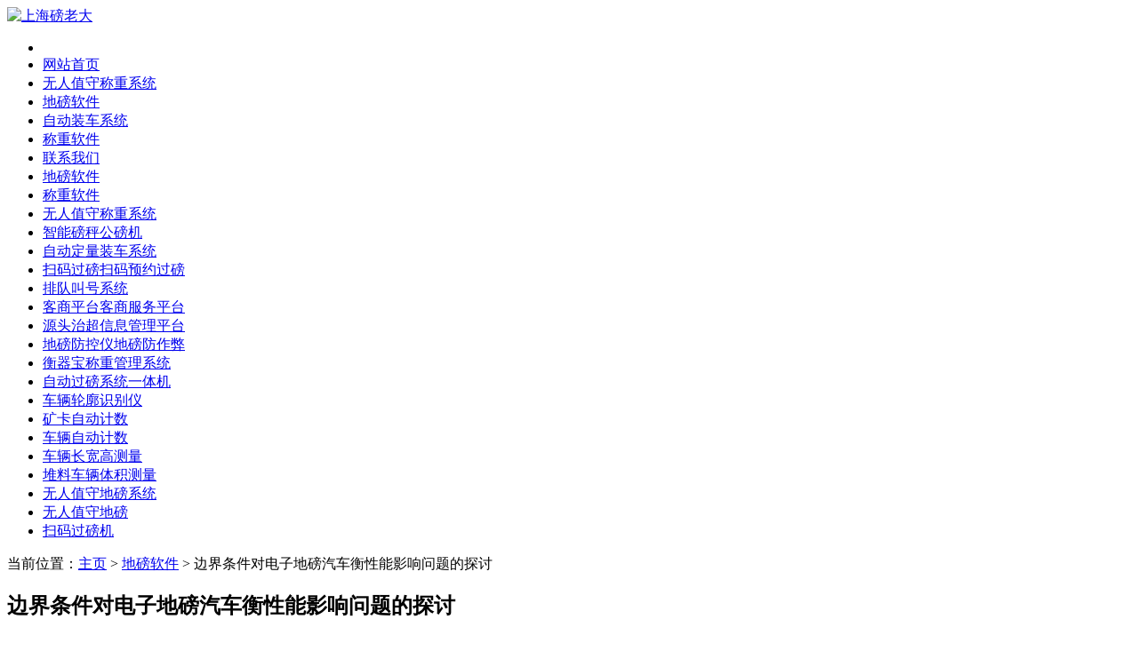

--- FILE ---
content_type: text/html
request_url: https://www.jcweigh.com/370.html
body_size: 11718
content:
<!doctype html>
<html>
<head>
<meta charset="utf-8">
<meta content="width=device-width, initial-scale=1.0, maximum-scale=1.0, user-scalable=0;" name="viewport" />
<meta http-equiv="Cache-Control" content="no-transform" />
<meta http-equiv="Cache-Control" content="no-siteapp" />
<meta name="applicable-device" content="pc,mobile">
  
<!--百度统计-->  
<script>
var _hmt = _hmt || [];
(function() {
  var hm = document.createElement("script");
  hm.src = "https://hm.baidu.com/hm.js?5ecb3ace7401e430914200dbb438b4d9";
  var s = document.getElementsByTagName("script")[0]; 
  s.parentNode.insertBefore(hm, s);
})();
</script>
  
<!--CNZZ统计--> 
<script type="text/javascript" src="https://s9.cnzz.com/z_stat.php?id=1279304833&web_id=1279304833"></script>   

<!--53客服系统-->   
<script>(function() {var _53code = document.createElement("script");_53code.src = "https://tb.53kf.com/code/code/8708a00bd4c07dfc0474ddf8ae44a80b8/1";var s = document.getElementsByTagName("script")[0]; s.parentNode.insertBefore(_53code, s);})();</script> 
  
<title>边界条件对电子地磅汽车衡性能影响问题的探讨_上海磅老大</title>
<meta name="keywords" content="电子地磅汽车衡" />
<meta name="description" content="一些问题随着地磅载重量的增加，出现在大型 电子地磅汽车衡 的使用中。刘九卿老师在其编著的《电阻应变式称重传感器》一书中，介绍了多种称重传感器的边界条件问题。那么，大" />
<link href="/skin/css/swiper.min.css" rel="stylesheet" type="text/css">
<link href="/skin/css/mian.css" rel="stylesheet" type="text/css">
</head>
<body>


<div class="topmenu" id="tophead">
  <div class="wrap">
    <div id="mobilemenu"></div>
    <div class="mask"></div>
    <div class="logo"><a href="/"><img src="/skin/images/logo.jpg" alt="上海磅老大" width="280" height="70"></a></div>
    <div class="menu">
      <ul id="nav">
        <li class="closex"><i class="iconfont icon-guanbi"></i></li>
        <li class="mainlevel"><a href="/">网站首页</a></li>
        
        <li class="mainlevel"><a href="/weigh/">无人值守称重系统</a></li>
        <li class='mainlevel'><a href='/auto/' class='hover'>地磅软件</a></li>
        <li class="mainlevel"><a href="/ration/">自动装车系统</a></li>
        
        <li class="mainlevel"><a href="/land/">称重软件</a></li>
        
        <li class="mainlevel"><a href="/contact/">联系我们</a></li>
        
        <li class="mainlevel"><a href="/brisoftware/">地磅软件</a></li>
        
        <li class="mainlevel"><a href="/weisoftware/">称重软件</a></li>
        
        <li class="mainlevel"><a href="/unmansystem/">无人值守称重系统</a></li>
        
        <li class="mainlevel"><a href="/weimachine/">智能磅秤公磅机</a></li>
        
        <li class="mainlevel"><a href="/loading/">自动定量装车系统</a></li>
        
        <li class="mainlevel"><a href="/reservation/">扫码过磅扫码预约过磅</a></li>
        
        <li class="mainlevel"><a href="/lineup/">排队叫号系统</a></li>
        
        <li class="mainlevel"><a href="/customer/">客商平台客商服务平台</a></li>
        
        <li class="mainlevel"><a href="/overload/">源头治超信息管理平台</a></li>
        
        <li class="mainlevel"><a href="/prevention/">地磅防控仪地磅防作弊</a></li>
        
        <li class="mainlevel"><a href="/assistant/">衡器宝称重管理系统</a></li>
        
        <li class="mainlevel"><a href="/public/">自动过磅系统一体机</a></li>
        
        <li class="mainlevel"><a href="/outline/">车辆轮廓识别仪</a></li>
        
        <li class="mainlevel"><a href="/mining-card/">矿卡自动计数</a></li>
        
        <li class="mainlevel"><a href="/automatic/">车辆自动计数</a></li>
        
        <li class="mainlevel"><a href="/lwh/">车辆长宽高测量</a></li>
        
        <li class="mainlevel"><a href="/volume/">堆料车辆体积测量</a></li>
        
        <li class="mainlevel"><a href="/weighbridge/">无人值守地磅系统</a></li>
        
        <li class="mainlevel"><a href="/bridge/">无人值守地磅</a></li>
        
        <li class="mainlevel"><a href="/scan/">扫码过磅机</a></li>
        
        <div class="clear"></div>
      </ul>
    </div>
    <div class="search"><i class="iconfont icon-sousuo"></i></div>
  </div>
</div>

<div class="subbody">
  <div class="wrap">
    <div class="row">
      <div class="left">
        <div class="article-con">
          <div class="postion">当前位置：<a href='https://www.jcweigh.com/'>主页</a> > <a href='/auto/'>地磅软件</a> > 边界条件对电子地磅汽车衡性能影响问题的探讨 </div>
          <div class="art-con">
            <h2>边界条件对电子地磅汽车衡性能影响问题的探讨</h2>
            <br/>
            <div class="posts-default-info">
              <ul>
                <li class="post-author">
                  <div class="avatar"><img src="/skin/images/wordlm.jpg" height="96" width="96"></div>
                </li>
                <li class="ico-cat"><i class="iconfont icon-liebiao"></i> <a href="/auto/">地磅软件</a> </li>
                <li class="ico-time"><i class="iconfont icon-iconfontshijian"></i> 2023-08-22 16:45</li>
                <li class="ico-eye"><i class="iconfont icon-yanjing1"></i> <script src="/plus/count.php?view=yes&aid=370&mid=1" type='text/javascript' language="javascript"></script></li>
              </ul>
            </div>
            <div class="art-txt"> <p>
	　　一些问题随着地磅载重量的增加，出现在大型<strong><a href="https://www.jcweigh.com/auto/">电子地磅汽车衡</a></strong>的使用中。刘九卿老师在其编著的《电阻应变式称重传感器》一书中，介绍了多种称重传感器的边界条件问题。那么，大型地磅是否也存在边界条件的影响问题呢?这就是本文要探讨的核心。</p>
<p>
	　　一、存在的问题</p>
<p>
	　　在GB1589-2004《道路车辆外廓尺寸、轴荷 及质量限值》国家标准中，明确规定车辆允许总质量的大限值为49t。但是随着市场运输需 求不断的提高，到目前为止，已经有接近200t质量的车辆，随之能够称量此类车辆的衡器也呼之 而出。这样本来一些只有二三十吨载荷的支撑点， 也必须承担近百吨的载荷。使得以往没有什么问 题的结构，也产生了匪夷所思的现象。</p>
<p>
	　　(一)偏载误差比较大</p>
<p>
	　　按照JJG539-97《数字指示秤》计量检定规程 所规定的偏载性能检测方式，对于六个以上承载 点的衡器，使用Max/n-1的载荷依次对每个承载 点进行偏载测试时，每个点的偏载误差在允许范 围之内，然而当使用大吨位短轴距汽车分别停于承载器不同位置上时，其作用力方式明显不同于 目前通用的偏载方式，使之误差也明显增大。</p>
<p>
	　　(二)卸载后地磅不能回复零点</p>
<p>
	　　当大吨位短轴距汽车称量结束离开承载器时，有一些地磅的示值不能较快地回到零点，其中有 可能是与称重传感器的恢复力矩比较小有关，也 有可能是承载器及其连接件的刚性达不到规定的 指标。</p>
<p>
	　　(三) 重载时称量误差增大</p>
<p>
	　　一个大型地磅(一般是指100t以上，当其 承载器为三段式时，中间一段由四只称重传感器支承，两端分别搭在中间段上。当50t之内载荷的短 轴距车辆分别停于中间和两端位置称量时，称量值 基本没有差异。但是当70t以上载荷车辆称量时， 在中间位置称量的量值明显大于两端位置称量值 而且，轴载越是接近搭接处时，称量误差越大。</p>
<p>
	　　二、边界条件的影响</p>
<p>
	　　为什么目前会出现以上的种种现象呢?经过 近几年的观察和大量试验，认为原因主要是由于 制造者忽视了边界条件影响所造成的。</p>
<p>
	　　弹性力学中，它研究弹性物体在外力和其他外界因素作用下产生的变形和内力，求解一个弹 性力学问题，就是设法确定弹性体中各点的位移、应变和应力共15个函数。从理论上讲，只有15 个函数全部确定后，问题才算解决。对于力学问 题的求解，我们根据15个方程来求解那是相当麻烦的，但是经过研究，得到满足符合条件的应力 边界或是位移边界，会更有利于我们问题的求解， 所以，我们解题时就相应的可以根据实际情况来 应用应力解法或是位移解法来设定变量。边界条件分别为位移边界条件和应力边界条件。比如， 基础板太薄、基础高度差大、混凝土强度不足、 混凝土充填不足、压头结构、结构刚度等都是属 于位移边界条件影响;而承载器焊接变形、承载 器连接处焊接变形等属于应力边界条件影响。</p>
<p style="text-align: center;">
	<img alt="电子地磅汽车衡" src="/uploads/allimg/230822/1-230R21A35a06.png" style="width: 600px; height: 488px;" /></p>
<p>
	　　(一)位移边界条件影响</p>
<p>
	　　以前常规产品18m的承载器是三节台板，自 从GB/T7723-2008标准对承载器相对变形量的控制要求之后，由于称重传感器销售价格与钢材价 格的悬殊，不少制造商改为四节台板予以应对。这样就单块台板来讲，其刚度是提高了，变形量 缩小了。这种设计，从表面上看是一种优秀的设计，但是其忽略了另一个方面的问题，即可靠性。 当一个设备所采用的零部件越多，那么相对可靠 性就会下降。这里同时增加了一对搭接结构、一 对基础板、一对称重传感器，如果其中有一个部件没有被注意到，就有可能影响衡器的计量性能。</p>
<p>
	　　(1)对于由多块台板组成的承载器，其之间的连接方法，也是设计者应该注意的问题。为什么 一些产品在现场出现塌台问题，就是因为该生产 单位在设计和制造过程中，没有重视承载器搭接 板的技术。</p>
<p>
	　　一类搭接板的形式，靠钢板先将承载器连接起来，再将称重传感器支撑在钢板的中间。</p>
<p>
	　　一类搭接头的形式，是将主台板由称重传感器支承起来，靠搭接头将副台板支撑住。目前有 许多结构采用这种方式。</p>
<p>
	　　这些结构设计时，除了应注意各部位的焊接强度外，还应注意到与其相关联结构的强度。</p>
<p>
	　　在两块台板之间搭接板的数量，一般采用两块，因为如果连接的位置超过了两处，就会出现 超静定现象。超静定现象的表现形式，就是汽车 衡在称量过程中，称量示值数据总是在不断变化，重复性很难保证。也就是说，由于衡器边界条件的不断改变，其初始零点也在不停的改变，而初始零点的改变就直接影响到地磅回零的问题。</p>
<p>
	　　(2)基础板刚度不足或基础板底部混凝土充填不足等，也是产生位移边界条件影响的原因。当 重载车辆的重载轴压到那个刚度差的基础板上方 时，此点的称量性能必然会产生较大误差。</p>
<p>
	　　(3)称重传感器和压头的硬度不足时，一是会产生一定的位移变形;二是会产生永久变形。位 移变形可能会影响的性能误差，而永久变形则是 会影响称重传感器的恢复力矩，使地磅卸载后不能尽快回到零点。</p>
<p>
	　　(4)结构刚度是主要指大型地磅承载器的刚度。对于使用砝码测试时的均布载荷来讲，可能1/300 左右的承载器也能通过称量性能的检定。但是此 类结构的承载器不能满足实际使用时的要求，在很多情况下会被车辆压塌;即使不被压塌，也会因为变形量较大影响到地磅的称量性能。</p>
<p>
	　　(二) 应力边界条件影响</p>
<p>
	　　我们行业从生产机械地磅时代，就对铸件、焊接件、机加工件时产生的加工应力不太重视， 由于机械地磅主要是装配结构，对加工应力所造 成的计量性能影响不明显。进入电子地磅时代后， 大型衡器的承载器大都是焊接结构件，开始采用型钢结构的大型地磅，采用的是断续焊接工艺， 焊接应力对承载器整体结构的影响比较小;近年 来U型梁结构的大型地磅承载器，由于采用连续 焊接工艺，其焊接应力对承载器的影响就比较大。 一些与之关联的部件(如搭接板、称重传感器垫 板等)也由于应力产生结构变形，不但影响到产品的安装质量，而且直接影响到产品的计量性能。</p>
<p>
	　　三、承载器结构的设计 (一)提高支撑部位的刚度和强度 承载器的刚度与强度要求，我们在 GB/T7723- 2008《固定式电子衡器》国家标准中， 已经对其有了明确的规定。而一些支撑部位的部 件结构，如基础板、搭接板、称重传感器垫板等也不能忽视，从上述&ldquo;当70t以上车辆称量时，在 中间位置称量的量值明显大于两端位置称量。而且，轴载越接近搭接处，称量误差越大&rdquo;的情况，基本上可以判定为是由于这些部件设计或安装不当造成的。</p>
<p>
	　　(二)关于超静定问题影响 除超静定是维持平衡所必需的约束之外，再 增加一个或几个约束，也是一种边界条件。也正 是由于GB/T7723规定了刚度要求，一些企业为了 确保承载器的变形量小于1/800，将本来是三段的承载器改为四段，这样既保证了承载器的刚度要 求，还减少了钢材的用量。但是，工程力学中的 超静定问题随之出现。超静定在工程实践中是经 常遇到的，本来汽车衡承载器就是一个超静定结构，我们在设计时是努力减少支撑点，以减少超静定问题对计量性能的影响。现在一些制造单位为了提高承载器的刚度，增加了承载器的支撑点，增加了边界条件的影响，反而更加影响衡器的计量性能。</p>
<p>
	　　(三) 提高搭接板的强度 从上述两个示意图表示的结构，我们可以很 清楚地看出，搭接板的设计应该注意到与承载器 整体性问题。搭接板不能仅仅焊接在承载器的端部横梁上，一定要与承载器的纵梁和横梁有效结 合为一体。</p>
<p>
	　　(四)焊缝强度的影响</p>
<p>
	　　在纵梁与面板之间的焊缝方面，因为焊缝比较长，焊脚的高度可以忽略。但是焊缝的结构必 须严格控制，因为焊接电流过大，焊件间隙过大、 焊接速度过慢造成的焊穿、焊漏不应该出现;咬 边域称&ldquo;咬肉&rdquo;也是不能出现，咬肉不但减弱 了基本金属的有效面积，还减弱了焊接接头强度， 并且在咬边处形成应力集中，在承受载荷后有可能在咬边处产生裂缝。</p>
<p>
	　　(五)用有限元法分析边界条件</p>
<p>
	　　有限元法起初被用来研究复杂的飞机结构中的应力，它是将弹性理论、计算机学和计算机软 件有机地结合在一起的一种数值分析技术。目前， 它在许多学科领域和实际工程问题中得到广泛的应用，因此，在工科院校和工业界受到普遍的重视。</p>
<p>
	　　由于单元可以被分割成各种形状和大小不同的尺寸，所以它能很好地适应复杂的几何形状、 复杂的材料特性和复杂的边界条件，再加上有成 熟的大型软件系统的支持，它可以成为对多支撑 点承载器结构数值计算方法。</p>
<p>
	　　四、制造安装工艺</p>
<p>
	　　上述几个问题都是强调产品结构方面的，而解决边界条件的影响加强工艺控制，也是一条重 要的渠道。</p>
<p>
	　　(一)焊接工艺</p>
<p>
	　　一般在焊接工艺的各种教材中，对焊接装配的合理性、焊接应力及变形的产生原因、防止和 减少焊接应力及变形的措施等都进行了介绍。一 是，焊件材料线膨胀系数大的，焊后的焊缝纵向 收缩量也大;焊件是在夹具固定的条件下焊接， 其收缩量可减少40%〜70%，但焊后将引起较大的 焊接应力。断续焊缝的收缩也较连续焊缝小得多。 二是，合理的焊接顺序是可减少变形和减少焊接 应力的。三是，减少焊接应力及变形，应该从设计和工艺两个方面着手解决。</p>
<p>
	　　(二)焊接结构残余应力及变形的消除和矫正方法</p>
<p>
	　　传统的方法有：整体高温回火法、机械矫正法、气体火焰矫正法、自然时效法、敲击时效法 等。目前在机械行业通用的方法，主要是&ldquo;振动 时效法&rdquo;，这是国家&ldquo;七五&rdquo;、&ldquo;八五&rdquo;期间的重 点推广项目，已经在机械、化工、航天、冶金等行业中广泛使用。</p>
<p>
	　　振动时效与传统的热时效和自然时效方法相比，具有节能高效、减少环境污染等诸多优点。 相比热时效节能95%，处理时间只需20min〜 30min，不占场地、便于携带。</p>
<p>
	　　振动时效可以全程对部件的时效情况进行观察，振前在线全程扫描、全程打印;振中监测时 效效果;振后在线局部打印、单峰值局部扫描。</p>
<p>
	　　但是，振动时效的缺点是噪音比较大。</p>
<p>
	　　(三)基础施工</p>
<p>
	　　如前所述，大型衡器基础的混凝土施工质量和基础板浇灌质量，也是引起边界条件问题的因 素。一个稳定牢固的钢筋混凝土结构就是一台大 型衡器的基础，所以要选择足够承载力的地耐力， 足够强度的钢筋网络结构，优质的混凝土和严格的浇筑工艺。</p>
 </div>
            <div class="shareBox">
              <p><a href="javascript:;" class="sharebtn pay-author"><i class="iconfont icon-iconfontmoban"></i> 微信</a> </p>
              <div class="socialBox">
                <div class="panel-reward">
                  <ul>
                    <li class="weixinpay"><img src="/skin/images/follow-weixin.jpg"><b>关注微信</b></li>
                  </ul>
                </div>
              </div>
            </div>
            <div class="pronext">
              <div class="propage"><span>上一篇：<a href='/366.html'>电子汽车衡地磅仪表的数据跳动问题总结</a>  </span></div>
              <div class="nextpage"><span>下一篇：<a href='/374.html'>怎么检查电子地磅汽车衡的常见故障</a>  </span></div>
            </div>
          </div>
        </div>
        <div class="article-con">
          <h3 class="subtitle"><span>猜你喜欢</span></h3>
          <ul class="sub-news">
            <li><a href="/612.html" title="<strong>智能磅秤公磅机自动过磅系统一体机怎么</strong>"><strong>智能磅秤公磅机自动过磅系统一体机怎么</strong></a></li>
<li><a href="/608.html" title="<strong>地磅软件称重软件在南通中集项目的无人</strong>"><strong>地磅软件称重软件在南通中集项目的无人</strong></a></li>
<li><a href="/604.html" title="<strong>地磅软件是怎么解决江西添光化工地磅软</strong>"><strong>地磅软件是怎么解决江西添光化工地磅软</strong></a></li>
<li><a href="/600.html" title="<strong>地磅软件在山东化工行业的无人地磅软件</strong>"><strong>地磅软件在山东化工行业的无人地磅软件</strong></a></li>
<li><a href="/595.html" title="<strong>地磅软件过磅软件是怎么解决矿砂行业的</strong>"><strong>地磅软件过磅软件是怎么解决矿砂行业的</strong></a></li>
<li><a href="/592.html" title="<strong>过磅软件扫码预约过磅扫码过磅是怎么实</strong>"><strong>过磅软件扫码预约过磅扫码过磅是怎么实</strong></a></li>
<li><a href="/587.html" title="<strong>扫码过磅扫码预约过磅地磅软件解决了港</strong>"><strong>扫码过磅扫码预约过磅地磅软件解决了港</strong></a></li>
<li><a href="/583.html" title="<strong>地磅软件地秤软件在一机多衡扫码过磅软</strong>"><strong>地磅软件地秤软件在一机多衡扫码过磅软</strong></a></li>
<li><a href="/579.html" title="<strong>地磅软件地秤软件在台州双识别扫码过磅</strong>"><strong>地磅软件地秤软件在台州双识别扫码过磅</strong></a></li>
<li><a href="/575.html" title="<strong>地磅软件地秤软件扫码过磅软件在江西添</strong>"><strong>地磅软件地秤软件扫码过磅软件在江西添</strong></a></li>

          </ul>
        </div>
      </div>
      <!-- 右侧 --> 
      <div class="right">
  <div class="widget">
    <h3><span>热门标签</span></h3>
    <div class="widge_tags">
      <div class="tag-items">  <a href='/tags/%E5%AE%9A%E9%87%8F%E8%A3%85%E8%BD%A6%E7%B3%BB%E7%BB%9F.html'>定量装车系统</a>  <a href='/tags/%E5%9C%B0%E7%A3%85%E7%A7%B0%E9%87%8D%E8%BD%AF%E4%BB%B6.html'>地磅称重软件</a>  <a href='/tags/%E8%87%AA%E5%8A%A8%E8%A3%85%E8%BD%A6%E7%B3%BB%E7%BB%9F.html'>自动装车系统</a>  <a href='/tags/%E6%97%A0%E4%BA%BA%E5%80%BC%E5%AE%88%E7%A7%B0%E9%87%8D.html'>无人值守称重</a>  <a href='/tags/%E7%A7%B0%E9%87%8D%E8%BD%AF%E4%BB%B6.html'>称重软件</a>  <a href='/tags/%E6%89%AB%E7%A0%81%E8%BF%87%E7%A3%85.html'>扫码过磅</a>  <a href='/tags/%E8%87%AA%E5%8A%A8%E8%A3%85%E8%BD%A6.html'>自动装车</a>  <a href='/tags/%E5%9C%B0%E7%A3%85%E8%BD%AF%E4%BB%B6.html'>地磅软件</a>  <a href='/tags/%E6%97%A0%E4%BA%BA%E5%80%BC%E5%AE%88%E7%B3%BB%E7%BB%9F.html'>无人值守系统</a>  <a href='/tags/%E5%9C%B0%E7%A3%85%E8%87%AA%E5%8A%A8%E7%A7%B0%E9%87%8D.html'>地磅自动称重</a>  <a href='/tags/%E6%89%AB%E7%A0%81%E8%BF%87%E7%A3%85%E8%BD%AF%E4%BB%B6.html'>扫码过磅软件</a>  <a href='/tags/%E8%BF%87%E7%A3%85%E8%BD%AF%E4%BB%B6.html'>过磅软件</a>  <a href='/tags/%E6%97%A0%E4%BA%BA%E5%80%BC%E5%AE%88%E6%99%BA%E8%83%BD.html'>无人值守智能</a>  <a href='/tags/%E8%BD%A6%E8%BD%BD%E7%A7%B0%E9%87%8D%E7%B3%BB%E7%BB%9F.html'>车载称重系统</a>  <a href='/tags/%E6%99%BA%E8%83%BD%E5%9C%B0%E7%A3%85.html'>智能地磅</a>  <a href='/tags/%E7%A7%B0%E9%87%8D%E7%B3%BB%E7%BB%9F.html'>称重系统</a>  <a href='/tags/%E6%99%BA%E8%83%BD%E8%87%AA%E5%8A%A8%E8%A3%85%E8%BD%A6.html'>智能自动装车</a>  <a href='/tags/%E7%A7%B0%E9%87%8D%E9%85%8D%E6%96%99%E7%B3%BB%E7%BB%9F.html'>称重配料系统</a>  <a href='/tags/%E6%97%A0%E4%BA%BA%E5%80%BC%E5%AE%88%E8%87%AA%E5%8A%A8.html'>无人值守自动</a>  <a href='/tags/%E5%AE%9A%E9%87%8F%E9%85%8D%E6%96%99%E7%B3%BB%E7%BB%9F.html'>定量配料系统</a>  <a href='/tags/%E8%87%AA%E5%8A%A8%E7%A7%B0%E9%87%8D%E6%9C%BA.html'>自动称重机</a>  <a href='/tags/%E8%BF%87%E7%A3%85%E7%A7%B0%E9%87%8D%E8%BD%AF%E4%BB%B6.html'>过磅称重软件</a>  <a href='/tags/%E6%B1%BD%E8%BD%A6%E8%A1%A1%E7%A7%B0%E9%87%8D.html'>汽车衡称重</a>  <a href='/tags/%E6%96%99%E7%BD%90%E5%AE%9A%E9%87%8F%E8%A3%85%E8%BD%A6.html'>料罐定量装车</a>  <a href='/tags/%E8%BF%87%E7%A3%85%E6%B1%BD%E8%BD%A6%E8%A1%A1.html'>过磅汽车衡</a>  <a href='/tags/%E6%B1%BD%E8%BD%A6%E8%A1%A1%E7%B3%BB%E7%BB%9F.html'>汽车衡系统</a>  <a href='/tags/%E4%B8%80%E5%8D%A1%E9%80%9A%E7%A7%B0%E9%87%8D.html'>一卡通称重</a>  <a href='/tags/%E6%97%A0%E4%BA%BA%E5%9C%B0%E7%A3%85.html'>无人地磅</a>  <a href='/tags/%E4%BC%A0%E7%BB%9F%E8%BF%87%E7%A3%85%E8%A1%8C%E4%B8%9A.html'>传统过磅行业</a>  <a href='/tags/%E6%B2%BB%E8%B6%85%E7%AE%A1%E7%90%86%E7%B3%BB%E7%BB%9F.html'>治超管理系统</a>  <a href='/tags/%E7%94%B5%E5%AD%90%E7%9A%AE%E5%B8%A6%E7%A7%A4.html'>电子皮带秤</a>  <a href='/tags/%E6%99%BA%E8%83%BD%E8%A3%85%E8%BD%A6%E7%B3%BB%E7%BB%9F.html'>智能装车系统</a>  <a href='/tags/%E7%A7%B0%E9%87%8D%E7%AE%A1%E7%90%86%E8%BD%AF%E4%BB%B6.html'>称重管理软件</a>  <a href='/tags/%E6%BA%90%E5%A4%B4%E7%A7%91%E6%8A%80%E6%B2%BB%E8%B6%85.html'>源头科技治超</a>  <a href='/tags/%E7%94%B5%E5%AD%90%E5%8F%B0%E7%A7%A4.html'>电子台秤</a>  <a href='/tags/%E5%AE%9A%E9%87%8F%E4%B8%8B%E6%96%99%E8%A3%85%E8%BD%A6.html'>定量下料装车</a>  <a href='/tags/%E5%9C%B0%E7%A3%85%E9%98%B2%E6%8E%A7%E4%BB%AA.html'>地磅防控仪</a>  <a href='/tags/%E8%87%AA%E5%8A%A8%E7%A7%B0%E9%87%8D%E8%BD%AF%E4%BB%B6.html'>自动称重软件</a>  <a href='/tags/%E8%87%AA%E5%8A%A8%E8%BF%87%E7%A3%85%E7%A7%B0%E9%87%8D.html'>自动过磅称重</a>  <a href='/tags/%E6%99%BA%E8%83%BD%E5%9C%B0%E7%A3%85%E7%B3%BB%E7%BB%9F.html'>智能地磅系统</a>  <a href='/tags/%E8%87%AA%E5%8A%A8%E5%8F%91%E8%BF%90%E7%B3%BB%E7%BB%9F.html'>自动发运系统</a>  <a href='/tags/%E5%9C%B0%E7%A3%85%E7%A7%B0%E9%87%8D%E7%B3%BB%E7%BB%9F.html'>地磅称重系统</a>  <a href='/tags/%E7%94%B5%E5%AD%90%E5%9C%B0%E7%A3%85.html'>电子地磅</a>  <a href='/tags/%E8%A3%85%E8%BD%BD%E6%9C%BA%E7%94%B5%E5%AD%90%E7%A7%A4.html'>装载机电子秤</a>  <a href='/tags/%E5%8A%A8%E6%80%81%E7%A7%B0%E9%87%8D%E7%B3%BB%E7%BB%9F.html'>动态称重系统</a>  <a href='/tags/%E6%89%8B%E6%9C%BA%E7%A7%B0%E9%87%8D%E8%BD%AF%E4%BB%B6.html'>手机称重软件</a>  <a href='/tags/%E8%87%AA%E5%8A%A8%E5%9C%B0%E7%A3%85%E7%A7%B0%E9%87%8D.html'>自动地磅称重</a>  <a href='/tags/%E8%87%AA%E5%8A%A8%E5%AE%9A%E9%87%8F%E9%85%8D%E6%96%99.html'>自动定量配料</a>  <a href='/tags/%E7%94%B5%E5%AD%90%E6%B1%BD%E8%BD%A6%E8%A1%A1%E5%99%A8.html'>电子汽车衡器</a>  <a href='/tags/%E6%99%BA%E8%83%BD%E5%9C%B0%E7%A3%85%E7%A7%B0%E9%87%8D.html'>智能地磅称重</a>  <a href='/tags/%E6%99%BA%E8%83%BD%E7%89%A9%E6%B5%81.html'>智能物流</a>  <a href='/tags/%E5%AE%9A%E9%87%8F%E7%B2%89%E5%89%82%E7%81%8C%E8%A3%85.html'>定量粉剂灌装</a>  <a href='/tags/%E7%B3%BB%E7%BB%9F%E7%AE%A1%E7%90%86%E8%BD%AF%E4%BB%B6.html'>系统管理软件</a>  <a href='/tags/%E8%BF%B7%E4%BD%A0%E7%A3%85.html'>迷你磅</a>  <a href='/tags/%E6%97%A0%E4%BA%BA%E6%99%BA%E8%83%BD%E5%9C%B0%E7%A3%85.html'>无人智能地磅</a>  <a href='/tags/%E7%A7%B0%E9%87%8D%E8%BD%AF%E4%BB%B6%E7%AE%A1%E7%90%86.html'>称重软件管理</a>  <a href='/tags/%E6%99%BA%E8%83%BD%E6%97%A0%E4%BA%BA%E5%80%BC%E5%AE%88.html'>智能无人值守</a>  <a href='/tags/%E9%81%93%E9%97%B8%E9%9B%B7%E8%BE%BE.html'>道闸雷达</a>  <a href='/tags/%E5%85%B1%E4%BA%AB%E5%9C%B0%E7%A3%85.html'>共享地磅</a>  <a href='/tags/%E7%A7%B0%E9%87%8D%E5%AE%9A%E9%87%8F%E8%A3%85%E8%BD%A6.html'>称重定量装车</a>  </div>
    </div>
  </div>
  <div class="widget">
    <h3><span>随便看看</span></h3>
    <ul class="recent-posts-widget">
      <li>
        <div class="recent-posts-img"><a href="/218.html"><img src="/uploads/allimg/201118/1-20111Q124321a-lp.jpg" class="thumbnail" alt="<strong>地磅计量是怎么作弊的?如何防止这种现象</strong>"></a></div>
        <div class="recent-posts-title">
          <h4 class="tit"><a href="/218.html"><strong>地磅计量是怎么作弊的?如何防止这种现象</strong></a></h4>
          <span class="info"><i class="iconfont icon-yanjing1"></i> 1204</span> </div>
      </li>
<li>
        <div class="recent-posts-img"><a href="/221.html"><img src="/uploads/allimg/201123/1-201123112H35N-lp.jpg" class="thumbnail" alt="<strong>免安装无线地磅遥控器的电子地泵解码器</strong>"></a></div>
        <div class="recent-posts-title">
          <h4 class="tit"><a href="/221.html"><strong>免安装无线地磅遥控器的电子地泵解码器</strong></a></h4>
          <span class="info"><i class="iconfont icon-yanjing1"></i> 737</span> </div>
      </li>
<li>
        <div class="recent-posts-img"><a href="/487.html"><img src="/uploads/allimg/240617/1-24061G95149236-lp.jpg" class="thumbnail" alt="<strong>自动过磅系统一体机的鲸创“迷你磅”一</strong>"></a></div>
        <div class="recent-posts-title">
          <h4 class="tit"><a href="/487.html"><strong>自动过磅系统一体机的鲸创“迷你磅”一</strong></a></h4>
          <span class="info"><i class="iconfont icon-yanjing1"></i> 494</span> </div>
      </li>
<li>
        <div class="recent-posts-img"><a href="/321.html"><img src="/uploads/allimg/210524/1-210524144303256-lp.jpg" class="thumbnail" alt="<strong>电子汽车衡器的使用场合以及适用的技术</strong>"></a></div>
        <div class="recent-posts-title">
          <h4 class="tit"><a href="/321.html"><strong>电子汽车衡器的使用场合以及适用的技术</strong></a></h4>
          <span class="info"><i class="iconfont icon-yanjing1"></i> 439</span> </div>
      </li>
<li>
        <div class="recent-posts-img"><a href="/225.html"><img src="/uploads/allimg/201130/1-201130143556308-lp.png" class="thumbnail" alt="<strong>电子地磅汽车衡的清理工作是怎么处理的</strong>"></a></div>
        <div class="recent-posts-title">
          <h4 class="tit"><a href="/225.html"><strong>电子地磅汽车衡的清理工作是怎么处理的</strong></a></h4>
          <span class="info"><i class="iconfont icon-yanjing1"></i> 345</span> </div>
      </li>

    </ul>
  </div>
  <div class="widget">
    <h3><span>热门阅读</span></h3>
    <ul class="hot-article">
      <li> <a href="/610.html" target="_blank" class="img"><i class="iconfont icon-fenxiang"></i><img src="/uploads/allimg/251028/1-25102Q92242B6-lp.png" class="thumbnail" alt="<strong>自动装车系统是怎么完成粉料行业的自动</strong>"></a> </li>
<li> <a href="/611.html" target="_blank" class="img"><i class="iconfont icon-fenxiang"></i><img src="/uploads/allimg/251118/1-25111Q04P1208-lp.png" class="thumbnail" alt="<strong>无人值守地磅在新疆红连无人值守地磅系</strong>"></a> </li>
<li> <a href="/614.html" target="_blank" class="img"><i class="iconfont icon-fenxiang"></i><img src="/uploads/allimg/251118/1-25111QT3243E-lp.jpg" class="thumbnail" alt="<strong>自动装车系统是怎么在油库自动车项目中</strong>"></a> </li>
<li> <a href="/613.html" target="_blank" class="img"><i class="iconfont icon-fenxiang"></i><img src="/uploads/allimg/251118/1-25111QKF0533-lp.png" class="thumbnail" alt="<strong>扫码过磅机扫码预约过磅—一码通无人值</strong>"></a> </li>

    </ul>
  </div>
  <div class="widget">
    <h3><span>阅读排行</span></h3>
    <ul class="recent-posts-widget">
      <li>
        <div class="recent-posts-img"><a href="/424.html"><img src="/uploads/allimg/231207/1-23120GGRD23-lp.png" class="thumbnail" alt="<strong>衡器宝地磅自动称重系统一体机的主要功</strong>"></a></div>
        <div class="recent-posts-title">
          <h4 class="tit"><a href="/424.html"><strong>衡器宝地磅自动称重系统一体机的主要功</strong></a></h4>
          <span class="info"><i class="iconfont icon-yanjing1"></i> 127</span> </div>
      </li>
<li>
        <div class="recent-posts-img"><a href="/535.html"><img src="/uploads/allimg/241205/1-24120515212K57-lp.jpg" class="thumbnail" alt="<strong>扫码过磅称重软件在潍坊隆嘉投资项目的</strong>"></a></div>
        <div class="recent-posts-title">
          <h4 class="tit"><a href="/535.html"><strong>扫码过磅称重软件在潍坊隆嘉投资项目的</strong></a></h4>
          <span class="info"><i class="iconfont icon-yanjing1"></i> 245</span> </div>
      </li>
<li>
        <div class="recent-posts-img"><a href="/475.html"><img src="/uploads/allimg/240412/1-240412132136120-lp.jpg" class="thumbnail" alt="<strong>地磅自动称重系统的防作弊称重系统应用</strong>"></a></div>
        <div class="recent-posts-title">
          <h4 class="tit"><a href="/475.html"><strong>地磅自动称重系统的防作弊称重系统应用</strong></a></h4>
          <span class="info"><i class="iconfont icon-yanjing1"></i> 199</span> </div>
      </li>
<li>
        <div class="recent-posts-img"><a href="/527.html"><img src="/uploads/allimg/241119/1-241119113Q3K2-lp.jpg" class="thumbnail" alt="<strong>电子秤称重软件当中的扫码过磅称重软件</strong>"></a></div>
        <div class="recent-posts-title">
          <h4 class="tit"><a href="/527.html"><strong>电子秤称重软件当中的扫码过磅称重软件</strong></a></h4>
          <span class="info"><i class="iconfont icon-yanjing1"></i> 124</span> </div>
      </li>
<li>
        <div class="recent-posts-img"><a href="/519.html"><img src="/uploads/allimg/241106/1-2411061A435T7-lp.jpg" class="thumbnail" alt="<strong>称重软件地磅过磅软件在山西晋中车号识</strong>"></a></div>
        <div class="recent-posts-title">
          <h4 class="tit"><a href="/519.html"><strong>称重软件地磅过磅软件在山西晋中车号识</strong></a></h4>
          <span class="info"><i class="iconfont icon-yanjing1"></i> 107</span> </div>
      </li>

    </ul>
  </div>
  <div class="widget">
    <h3><span>关注我们</span></h3>
    <div class="attentionus">
      <ul class="items clearfix">
        <span class="social-widget-link social-link-wechat"> <span class="social-widget-link-count"><i class="iconfont icon-iconfontmoban"></i>需要资料请联系</span> <span class="social-widget-link-title">需要资料请联系</span> <a id="tooltip-s-weixin" href="javascript:void(0);"></a> </span> 
        
      </ul>
    </div>
  </div>
</div>
 </div>
  </div>
</div>
<div class="footer">
  <div class="wrap">
    <div class="social-footer"> 
      <a id="tooltip-f-weixin" class="wxii" href="javascript:void(0);"><i class="iconfont icon-iconfontmoban"></i></a>
     
    </div>
    <div class="nav-footer">  <a href="https://www.jcweigh.com/sitemap.xml" target="_blank">XML地图</a>  <a href="https://www.jcweigh.com/tags/" target="_blank">TAG标签</a>   <a href="https://www.jcweigh.com/sitemap.html ">网站地图</a> <a href="https://www.jcweigh.com/weisoftware/">称重软件地磅软件</a>  <a href="https://www.jcweigh.com/brisoftware/">地磅软件称重软件</a>  <a href="https://www.jcweigh.com/unmansystem/">无人值守称重系统</a> <a href="https://www.jcweigh.com/weimachine">智能磅秤公磅机</a>   <a href="https://www.jcweigh.com/loading/">定量装车系统</a> <a href="https://www.jcweigh.com/reservation/">小程序预约系统</a> <a href="https://www.jcweigh.com/lineup/">排队叫号系统</a> <a href="https://www.jcweigh.com/customer/">客商平台客商服务平台</a> <a href="https://www.jcweigh.com/overload/">源头治超公路治超系统</a> <a href="https://www.jcweigh.com/prevention/">地磅防控仪称重监测防控仪</a> <a href="https://www.jcweigh.com/assistant/">衡器宝称重管理系统</a>  <a href="https://www.jcweigh.com/public/">附近的地磅公磅机</a>  <a href="https://www.jcweigh.com/outline/">车辆轮廓识别仪</a> <a href="https://www.jcweigh.com/weigh/"> 无人值守地磅智能管理系统 </a>  <a href="https://www.jcweigh.com/auto/">地磅自动称重系统 </a>  <a href="https://www.jcweigh.com/ration/">自动装车系统</a>  <a href="https://www.jcweigh.com/land/">智能地磅称重系统</a>  <a href="https://www.jcweigh.com/contact/">联系我们</a></div> 
    
    <div class="copyright-footer">
      <p> <strong> <a href="/"> Copyright &copy; 2008-2025 上海磅老大-无人值守地磅智能管理系统,智能定量自动装车系统,地磅自动称重系统,智能地磅称重系统等解决方案 版权所有</a> </strong>  <a href="https://beian.miit.gov.cn/" target="_blank"> 沪ICP备17055146号-5</a>   </p>
    </div>
    <div class="links-footer"> <span>友情链接： <a href="https://www.jcweight.com/" target="_blank">无人值守地磅智能管理系统</a>  <a href="https://www.shweight.com/" target="_blank">地磅无人值守智能称重管理系统</a> 
             <a href="https://www.jcweigh.com/" target="_blank">地磅无人值守称重系统</a>   </span>          </div>
  </div>
</div>
<!-- 返回顶部按钮-->
<div class="backtop" id="backtop"><i class="iconfont icon-xiangshang"></i></div>
<!-- 搜索框-->
<div class="search-box">
  <div class="search-close"><i class="iconfont icon-guanbi"></i></div>
  <div class="search-con">
    <dl class="se">
      <form  name="formsearch" action="/plus/search.php">
        <input type="hidden" name="kwtype" value="0" />
        <dt>
          <input name="q" type="text" class="search-keyword" id="search-keyword" value="输入搜索关键词" onfocus="if(this.value=='输入搜索关键词'){this.value='';}"  onblur="if(this.value==''){this.value='输入搜索关键词';}" />
        </dt>
        <dd>
          <button type="submit"><i class="iconfont icon-sousuo"></i></button>
        </dd>
      </form>
    </dl>
    <div class="search-tips">大家都在搜</div>
    <div class="search-as"> 　<a href='/plus/search.php?keyword=%E6%97%A0%E4%BA%BA%E5%80%BC%E5%AE%88'>无人值守</a> 　<a href='/plus/search.php?keyword=as'>as</a> 　<a href='/plus/search.php?keyword=text'>text</a> 　<a href='/plus/search.php?keyword=%E7%B9%81%E4%BD%93'>繁体</a> 　<a href='/plus/search.php?keyword=%28%29'>()</a> 　<a href='/plus/search.php?keyword=www.ymwears.cn'>www.ymwears.cn</a> 　<a href='/plus/search.php?keyword=xxx'>xxx</a> 　<a href='/plus/search.php?keyword=%21--'>!--</a> 　<a href='/plus/search.php?keyword=Array'>Array</a> 　<a href='/plus/search.php?keyword=search.php'>search.php</a> 　<a href='/plus/search.php?keyword=..%2F%E6%97%A0%E4%BA%BA%E5%80%BC%E5%AE%88'>../无人值守</a> 　<a href='/plus/search.php?keyword=%7B%7B49394%2A49394%7D%7D'>{{49394*49394}}</a> 　<a href='/plus/search.php?keyword=search.php%2F.'>search.php/.</a> 　<a href='/plus/search.php?keyword=%21%28%28%29%26%26%21%7C%2A%7C%2A%7C'>!(()&&!|*|*|</a> 　<a href='/plus/search.php?keyword=jLsbUSbQ'>jLsbUSbQ</a> 　<a href='/plus/search.php?keyword=bxss.me'>bxss.me</a> 　<a href='/plus/search.php?keyword=JJJ11QQQ'>JJJ11QQQ</a> 　<a href='/plus/search.php?keyword=iNeYLcRE'>iNeYLcRE</a> 　<a href='/plus/search.php?keyword=WEB-INF%2Fweb.xml'>WEB-INF/web.xml</a> 　<a href='/plus/search.php?keyword=1xQc799aO'>1xQc799aO</a>  </div>
  </div>
</div>
<!-- 微信二维码-->
<div class="f-weixin-dropdown">
  <div class="tooltip-weixin-inner">
    <h3>微信</h3>
    <div class="qcode"> <img src="/skin/images/follow-weixin.png" width="160" height="160"/> </div>
  </div>
  <i class="iconfont icon-guanbi close_tip"></i> </div>
<script type="text/javascript" src="/skin/js/jquery.min.js"></script> 
<script type="text/javascript" src="/skin/js/swiper.min.js"></script> 
<script type="text/javascript" src="/skin/js/slide.js"></script> 
<script> window._bd_share_config={"common":{"bdSnsKey":{},"bdText":"","bdMini":"2","bdMiniList":false,"bdPic":"","bdStyle":"0","bdSize":"24"},"share":{}};with(document)0[(getElementsByTagName('head')[0]||body).appendChild(createElement('script')).src='http://bdimg.share.baidu.com/static/api/js/share.js?v=89860593.js?cdnversion='+~(-new Date()/36e5)];</script>
</body>
</html>